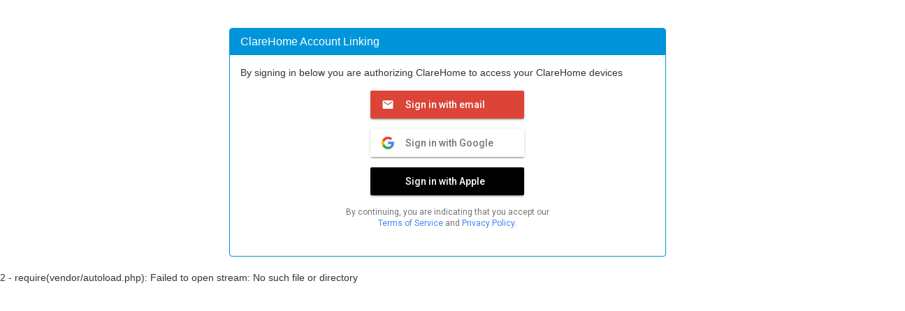

--- FILE ---
content_type: text/html; charset=UTF-8
request_url: http://myclarehome.com/
body_size: 4571
content:
<!doctype html>
<html lang="en-US" class="no-js">
    <head>
        <meta charset="utf-8">
        <title>Link Your ClareHome Account to ClareHome</title>
        <meta name="description" content="">
        <meta name="viewport" content="width=device-width, initial-scale=1.0, maximum-scale=1.0">
        <link type="text/css" rel="stylesheet" href="https://www.gstatic.com/firebasejs/ui/6.0.1/firebase-ui-auth.css" />
        <link rel="stylesheet" href="https://maxcdn.bootstrapcdn.com/bootstrap/3.3.7/css/bootstrap.min.css" integrity="sha384-BVYiiSIFeK1dGmJRAkycuHAHRg32OmUcww7on3RYdg4Va+PmSTsz/K68vbdEjh4u" crossorigin="anonymous">
        <link rel="stylesheet" href="https://maxcdn.bootstrapcdn.com/bootstrap/3.3.7/css/bootstrap-theme.min.css" integrity="sha384-rHyoN1iRsVXV4nD0JutlnGaslCJuC7uwjduW9SVrLvRYooPp2bWYgmgJQIXwl/Sp" crossorigin="anonymous">
        <link rel="stylesheet" href="/oauth2/view/css/index.css" />
    </head>
    <body>
        <div class="row" style="margin-top:40px">
            <div class="col-xs-12 col-sm-6 col-med-4 col-sm-offset-3 col-med-offset-4">
                <div id="signInPanel" class="panel">
                    <div class="panel-heading">
                        <h3 class="panel-title">ClareHome Account Linking</h3>
                    </div>
                    <div class="panel-body">
                        <p>By signing in below you are authorizing ClareHome to access your ClareHome devices</p>
                        <div id="firebaseui-auth-container"></div>
                    </div>
                </div>
                <div id="systems-list-container"></div>
            </div>
        </div>
        <script src="/oauth2/view/js/mustache.js"></script>
        <script id="systems-list-template" type="x-tmpl-mustache">
            <div class="panel">
                <div class="panel-heading">
                    <h3 class="panel-title">Authorize Permissions on a ClareHome Location</h3>
                </div>
                <div class="panel-body">
                    <div class="col-xs-12">
                        <h4>Permissions</h4>
                        <p>By tapping Allow, you agree to give ClareHome the following permissions on the ClareHome location selected below:</p>
                        <ul>
                        {{#scopes}}
                            <li>{{.}}</li>
                        {{/scopes}}
                        </ul>
                    </div>
                    <div class="col-xs-12">
                        <h4>Select a ClareHome Location</h4>
                        {{#systems}}
                        <div class="systemOption clearfix">
                            <label class="switch">
                                <input type="radio" name="system" value="{{uuid}}">
                                <div class="slider">
                                    <span>{{name}}</span>
                                </div>
                            </label>
                        </div>
                        {{/systems}}
                    </div>
                </div>
                <div class="panel-footer clearfix">
                    <button class="btn btn-primary btn-lg pull-right" onclick="submitConsent()">Allow</button>
                    <button class="btn btn-default btn-lg pull-right" onclick="submitDenial()">Deny</button>
                </div>
            </div>
        </script>
        <script src="https://www.gstatic.com/firebasejs/6.0.1/firebase-app.js"></script>
        <script src="https://www.gstatic.com/firebasejs/6.0.1/firebase-auth.js"></script>
        <script>
            var config = {apiKey: "AIzaSyDe1-NGcxFDMb2NBIts1-MRbViV0MMZkKI",authDomain: "www.myclarehome.com",databaseURL: "https://clarehome-sso.firebaseio.com",projectId: "clarehome-sso",storageBucket: "clarehome-sso.appspot.com",messagingSenderId: "713869724902"},
                challengeToken = "",
                clareToken = "ld3TSn4xQzEaw0n65y9DizUExMruQe89On2/9EIY6fL86KYs4or9mk48K/IqLLH3ouLYNWmUpLdLxFKVMCzrQ5jAfX%2Boga5G7iy4N1sZZWtzAuNFe5qHV1OvPs5v4ZA6",
                scopes = "",
                accessTokenAudience = [] || [];

            firebase.initializeApp(config);
        </script>
        <script src="https://www.gstatic.com/firebasejs/ui/6.0.1/firebase-ui-auth.js"></script>
        <script src="/oauth2/view/js/nanoajax.js"></script>
        <script src="/oauth2/view/js/auth.js"></script>
    </body>
</html>
2 - require(vendor/autoload.php): Failed to open stream: No such file or directory<br />

--- FILE ---
content_type: text/css
request_url: http://myclarehome.com/oauth2/view/css/index.css
body_size: 1335
content:
html, body {
  background-color: white;
}

.panel {
  border-color: #0095da;
}

.panel-heading, .btn-primary {
  color: #fff;
  background: #0095da;
}

.btn-primary {
  border-color: #0095da;
    background-image: -webkit-linear-gradient(top,#0095da 0,#337ab7 100%);
    background-image: -o-linear-gradient(top,#0095da 0,#337ab7 100%);
    background-image: -webkit-gradient(linear,left top,left bottom,from(#0095da),to(#337ab7));
    background-image: linear-gradient(to bottom,#0095da 0,#337ab7 100%);
    filter: progid:DXImageTransform.Microsoft.gradient(startColorstr='#ff0095da', endColorstr='#ff337ab7', GradientType=0);
    filter: progid:DXImageTransform.Microsoft.gradient(enabled=false);
    background-repeat: repeat-x;
}

.systemOption {
  display: inline-block;
  max-width: 140px;
  vertical-align: top;
}

.switch {
  height: 140px;
  margin:12px 20px;
}

.switch input {display:none;}

.switch .slider {
    text-align: center;
}

.switch .slider:before {
  margin: 6px auto;
  content: "";
  height: 100px;
  width: 100px;
  display: block;
  background-image: url('/oauth2/view/images/clarehome-icon.png');
  background-size: contain;
  background-color: #999;
  border-radius: 18px;
}

.switch input:checked + .slider:before {
  background-color: #0095da;
}

.switch .slider.round:before {
  border-radius: 1rem;
}

--- FILE ---
content_type: application/javascript
request_url: http://myclarehome.com/oauth2/view/js/auth.js
body_size: 5342
content:
var firebuser;

// FirebaseUI config.
var uiConfig = {
  privacyPolicyUrl: function () {
    window.location.assign(
      "https://www.clarecontrols.com/home-automation/privacy-policy/"
    );
  },
  tosUrl: "https://www.clarecontrols.com/home-automation/terms-of-use/",
  callbacks: {
    signInSuccessWithAuthResult: function (authResult, redirectUrl) {
      var panel = document.getElementById("signInPanel");

      panel.style.display = "none";
      // take id, and state and convert to JWT, then send to auth URL (redirectUri)
      nanoajax.ajax(
        {
          url: "/oauth2/auth.php",
          body:
            "action=getSystems&token=" +
            encodeURIComponent(clareToken) +
            "&firebaseid=" +
            authResult.user.uid,
        },
        function (code, responseText, request) {
          var response = JSON.parse(responseText);

          firebuser = authResult.user.uid;

          if (
            response.hasOwnProperty("result") &&
            response.result.hasOwnProperty("systems")
          ) {
            var offlineIndex = scopes.indexOf("offline");

            //if (offlineIndex !== -1) {
            //    scopes.splice(offlineIndex, 1);
            //}

            response.result.scopes = scopes;
            var template = document.getElementById(
              "systems-list-template"
            ).innerHTML;
            Mustache.parse(template);
            var rendered = Mustache.render(template, response.result);
            document.getElementById("systems-list-container").innerHTML =
              rendered;
          }
        }
      );
      return false;
    },
  },
  credentialHelper: firebaseui.auth.CredentialHelper.NONE,
  signInSuccessUrl: "index.php?consent_challenge=" + challengeToken,
  signInOptions: [
    // Leave the lines as is for the providers you want to offer your users.
    firebase.auth.EmailAuthProvider.PROVIDER_ID,
    firebase.auth.GoogleAuthProvider.PROVIDER_ID,
    { provider: "apple.com" }
  ],
};

// Initialize the FirebaseUI Widget using Firebase.
var ui = new firebaseui.auth.AuthUI(firebase.auth());
// The start method will wait until the DOM is loaded.
ui.start("#firebaseui-auth-container", uiConfig);

function submitConsent() {
    if (window.location.href.indexOf("consent_challenge") === -1) {
        var selectedLocation = document.querySelector("input[type=radio]:checked");
        if (selectedLocation) {
            nanoajax.ajax(
                {
                    url: "/oauth2/auth.php",
                    body:
                        "action=getConsentUrl&token=" +
                        encodeURIComponent(clareToken) +
                        "&challenge=" +
                        challengeToken +
                        "&firebaseid=" +
                        firebuser +
                        "&uuid=" +
                        selectedLocation.getAttribute("value"),
                },
                function(code, responseText, request) {
                    var res = JSON.parse(responseText);
                    window.location.href = res.result;
                }
            );
        } else {
            alert("Please select a location");
        }
    } else {
        acceptConsent();
    }
}

function submitDenial() {
    if (window.location.href.indexOf("consent_challenge") === -1) {
        nanoajax.ajax(
            {
                url: "/oauth2/auth.php",
                body:
                    "action=getDenialUrl&token=" +
                    encodeURIComponent(clareToken) +
                    "&challenge=" +
                    challengeToken,
            },
            function(code, responseText, request) {
                var res = JSON.parse(responseText);
                window.location.href = res.result;
            }
        );
    } else {
        rejectConsent();
    }
}

function acceptConsent() {
    var selectedLocation = document.querySelector("input[type=radio]:checked");
    if (selectedLocation) {
        nanoajax.ajax(
            {
                url: "/oauth2/auth.php",
                body:
                    "action=acceptConsentRequest&token=" +
                    encodeURIComponent(clareToken) +
                    "&challenge=" +
                    challengeToken +
                    "&firebaseid=" +
                    firebuser +
                    "&uuid=" +
                    selectedLocation.getAttribute("value") +
                    "&requestedScope=" +
                    scopes.join("+") +
                    "&requestedAudience=" +
                    accessTokenAudience.join("+"),
            },
            function(code, responseText, request) {
                var res = JSON.parse(responseText);
                window.location.href = res.result;
            }
        );
    } else {
        alert("Please select a location");
    }
}

function rejectConsent() {
    nanoajax.ajax(
        {
            url: "/oauth2/auth.php",
            body:
                "action=rejectConsentRequest&token=" +
                encodeURIComponent(clareToken) +
                "&challenge=" +
                challengeToken,
        },
        function(code, responseText, request) {
            var res = JSON.parse(responseText);
            window.location.href = res.result;
        }
    );
}


--- FILE ---
content_type: text/javascript; charset=UTF-8
request_url: https://www.gstatic.com/firebasejs/6.0.1/firebase-app.js
body_size: 2566
content:
!function(e,t){"object"==typeof exports&&"undefined"!=typeof module?module.exports=t():"function"==typeof define&&define.amd?define(t):(e=e||self).firebase=t()}(this,function(){"use strict";var o=function(e,t){return(o=Object.setPrototypeOf||{__proto__:[]}instanceof Array&&function(e,t){e.__proto__=t}||function(e,t){for(var r in t)t.hasOwnProperty(r)&&(e[r]=t[r])})(e,t)};var r=function(){return(r=Object.assign||function(e){for(var t,r=1,n=arguments.length;r<n;r++)for(var i in t=arguments[r])Object.prototype.hasOwnProperty.call(t,i)&&(e[i]=t[i]);return e}).apply(this,arguments)};function d(e,t){if(!(t instanceof Object))return t;switch(t.constructor){case Date:return new Date(t.getTime());case Object:void 0===e&&(e={});break;case Array:e=[];break;default:return t}for(var r in t)t.hasOwnProperty(r)&&(e[r]=d(e[r],t[r]));return e}function n(e,t,r){e[t]=r}var l=function(n){function i(e,t){var r=n.call(this,t)||this;return r.code=e,r.name="FirebaseError",Object.setPrototypeOf(r,i.prototype),Error.captureStackTrace&&Error.captureStackTrace(r,s.prototype.create),r}return function(e,t){function r(){this.constructor=e}o(e,t),e.prototype=null===t?Object.create(t):(r.prototype=t.prototype,new r)}(i,n),i}(Error),s=function(){function e(e,t,r){this.service=e,this.serviceName=t,this.errors=r}return e.prototype.create=function(e,t){void 0===t&&(t={});for(var n,r=this.service+"/"+e,i=this.errors[e],o=i?(n=t,i.replace(f,function(e,t){var r=n[t];return null!=r?r.toString():"<"+t+"?>"})):"Error",s=this.serviceName+": "+o+" ("+r+").",a=new l(r,s),c=0,u=Object.keys(t);c<u.length;c++){var p=u[c];"_"!==p.slice(-1)&&(p in a&&console.warn('Overwriting FirebaseError base field "'+p+'" can cause unexpected behavior.'),a[p]=t[p])}return a},e}();var f=/\{\$([^}]+)}/g;function i(e,t){var r=new a(e,t);return r.subscribe.bind(r)}var e,a=function(){function e(e,t){var r=this;this.observers=[],this.unsubscribes=[],this.observerCount=0,this.task=Promise.resolve(),this.finalized=!1,this.onNoObservers=t,this.task.then(function(){e(r)}).catch(function(e){r.error(e)})}return e.prototype.next=function(t){this.forEachObserver(function(e){e.next(t)})},e.prototype.error=function(t){this.forEachObserver(function(e){e.error(t)}),this.close(t)},e.prototype.complete=function(){this.forEachObserver(function(e){e.complete()}),this.close()},e.prototype.subscribe=function(e,t,r){var n,i=this;if(void 0===e&&void 0===t&&void 0===r)throw new Error("Missing Observer.");void 0===(n=function(e,t){if("object"!=typeof e||null===e)return!1;for(var r=0,n=t;r<n.length;r++){var i=n[r];if(i in e&&"function"==typeof e[i])return!0}return!1}(e,["next","error","complete"])?e:{next:e,error:t,complete:r}).next&&(n.next=c),void 0===n.error&&(n.error=c),void 0===n.complete&&(n.complete=c);var o=this.unsubscribeOne.bind(this,this.observers.length);return this.finalized&&this.task.then(function(){try{i.finalError?n.error(i.finalError):n.complete()}catch(e){}}),this.observers.push(n),o},e.prototype.unsubscribeOne=function(e){void 0!==this.observers&&void 0!==this.observers[e]&&(delete this.observers[e],this.observerCount-=1,0===this.observerCount&&void 0!==this.onNoObservers&&this.onNoObservers(this))},e.prototype.forEachObserver=function(e){if(!this.finalized)for(var t=0;t<this.observers.length;t++)this.sendOne(t,e)},e.prototype.sendOne=function(e,t){var r=this;this.task.then(function(){if(void 0!==r.observers&&void 0!==r.observers[e])try{t(r.observers[e])}catch(e){"undefined"!=typeof console&&console.error&&console.error(e)}})},e.prototype.close=function(e){var t=this;this.finalized||(this.finalized=!0,void 0!==e&&(this.finalError=e),this.task.then(function(){t.observers=void 0,t.onNoObservers=void 0}))},e}();function c(){}var t=((e={})["no-app"]="No Firebase App '{$name}' has been created - call Firebase App.initializeApp()",e["bad-app-name"]="Illegal App name: '{$name}",e["duplicate-app"]="Firebase App named '{$name}' already exists",e["app-deleted"]="Firebase App named '{$name}' already deleted",e["duplicate-service"]="Firebase service named '{$name}' already registered",e["invalid-app-argument"]="firebase.{$name}() takes either no argument or a Firebase App instance.",e),u=new s("app","Firebase",t);function v(e,t){throw u.create(e,t)}var b="[DEFAULT]",p=[],h=function(){function e(e,t,r){this.firebase_=r,this.isDeleted_=!1,this.services_={},this.name_=t.name,this.automaticDataCollectionEnabled_=t.automaticDataCollectionEnabled||!1,this.options_=d(void 0,e),this.INTERNAL={getUid:function(){return null},getToken:function(){return Promise.resolve(null)},addAuthTokenListener:function(e){p.push(e),setTimeout(function(){return e(null)},0)},removeAuthTokenListener:function(t){p=p.filter(function(e){return e!==t})}}}return Object.defineProperty(e.prototype,"automaticDataCollectionEnabled",{get:function(){return this.checkDestroyed_(),this.automaticDataCollectionEnabled_},set:function(e){this.checkDestroyed_(),this.automaticDataCollectionEnabled_=e},enumerable:!0,configurable:!0}),Object.defineProperty(e.prototype,"name",{get:function(){return this.checkDestroyed_(),this.name_},enumerable:!0,configurable:!0}),Object.defineProperty(e.prototype,"options",{get:function(){return this.checkDestroyed_(),this.options_},enumerable:!0,configurable:!0}),e.prototype.delete=function(){var a=this;return new Promise(function(e){a.checkDestroyed_(),e()}).then(function(){a.firebase_.INTERNAL.removeApp(a.name_);for(var e=[],t=0,r=Object.keys(a.services_);t<r.length;t++)for(var n=r[t],i=0,o=Object.keys(a.services_[n]);i<o.length;i++){var s=o[i];e.push(a.services_[n][s])}return Promise.all(e.map(function(e){return e.INTERNAL.delete()}))}).then(function(){a.isDeleted_=!0,a.services_={}})},e.prototype._getService=function(e,t){if(void 0===t&&(t=b),this.checkDestroyed_(),this.services_[e]||(this.services_[e]={}),!this.services_[e][t]){var r=t!==b?t:void 0,n=this.firebase_.INTERNAL.factories[e](this,this.extendApp.bind(this),r);this.services_[e][t]=n}return this.services_[e][t]},e.prototype.extendApp=function(e){var t=this;d(this,e),e.INTERNAL&&e.INTERNAL.addAuthTokenListener&&(p.forEach(function(e){t.INTERNAL.addAuthTokenListener(e)}),p=[])},e.prototype.checkDestroyed_=function(){this.isDeleted_&&v("app-deleted",{name:this.name_})},e}();function m(e,t){return Object.prototype.hasOwnProperty.call(e,t)}h.prototype.name&&h.prototype.options||h.prototype.delete||console.log("dc");var y=!1;try{y="[object process]"===Object.prototype.toString.call(global.process)}catch(e){}if(y&&console.warn('\nWarning: This is a browser-targeted Firebase bundle but it appears it is being\nrun in a Node environment.  If running in a Node environment, make sure you\nare using the bundle specified by the "main" field in package.json.\n\nIf you are using Webpack, you can specify "main" as the first item in\n"resolve.mainFields":\nhttps://webpack.js.org/configuration/resolve/#resolvemainfields\n\nIf using Rollup, use the rollup-plugin-node-resolve plugin and set "module"\nto false and "main" to true:\nhttps://github.com/rollup/rollup-plugin-node-resolve\n'),self&&"firebase"in self){console.warn("\n    Warning: Firebase is already defined in the global scope. Please make sure\n    Firebase library is only loaded once.\n  ");var g=self.firebase.SDK_VERSION;g&&0<=g.indexOf("LITE")&&console.warn("\n    Warning: You are trying to load Firebase while using Firebase Performance standalone script.\n    You should load Firebase Performance with this instance of Firebase to avoid loading duplicate code.\n    ")}return function e(){var t=function(s){var a={},c={},u={},p={__esModule:!0,initializeApp:function(e,t){if(void 0===t&&(t={}),"object"!=typeof t||null===t){var r=t;t={name:r}}var n=t;void 0===n.name&&(n.name=b);var i=n.name;"string"==typeof i&&i||v("bad-app-name",{name:String(i)}),m(a,i)&&v("duplicate-app",{name:i});var o=new s(e,n,p);return h(a[i]=o,"create"),o},app:l,apps:null,SDK_VERSION:"6.0.1",INTERNAL:{registerService:function(r,e,t,n,i){function o(e){return void 0===e&&(e=l()),"function"!=typeof e[r]&&v("invalid-app-argument",{name:r}),e[r]()}return void 0===i&&(i=!1),c[r]&&v("duplicate-service",{name:r}),c[r]=e,n&&(u[r]=n,f().forEach(function(e){n("create",e)})),void 0!==t&&d(o,t),p[r]=o,s.prototype[r]=function(){for(var e=[],t=0;t<arguments.length;t++)e[t]=arguments[t];return this._getService.bind(this,r).apply(this,i?e:[])},o},removeApp:function(e){h(a[e],"delete"),delete a[e]},factories:c,useAsService:o}};function l(e){return m(a,e=e||b)||v("no-app",{name:e}),a[e]}function f(){return Object.keys(a).map(function(e){return a[e]})}function h(e,t){for(var r=0,n=Object.keys(c);r<n.length;r++){var i=o(0,n[r]);if(null===i)return;u[i]&&u[i](t,e)}}function o(e,t){return"serverAuth"===t?null:t}return n(p,"default",p),Object.defineProperty(p,"apps",{get:f}),n(l,"App",s),p}(h);return t.INTERNAL=r({},t.INTERNAL,{createFirebaseNamespace:e,extendNamespace:function(e){d(t,e)},createSubscribe:i,ErrorFactory:s,deepExtend:d}),t}()});
//# sourceMappingURL=firebase-app.js.map
